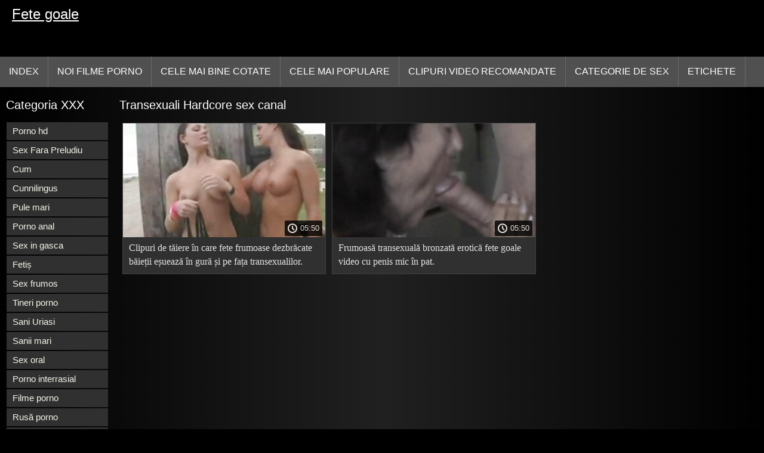

--- FILE ---
content_type: text/html; charset=UTF-8
request_url: https://fetegoale.org/category/trannies
body_size: 4589
content:
<!DOCTYPE html>
<html lang="ro">
<head>
<title>Transexuali Fete goale  </title>
<meta name="description" content="Gratuit  Transexuali Fete goale  :)">
<meta property="og:locale" content="ro"/>
<meta property="og:type" content="website"/>
<meta property="og:title" content="Transexuali Fete goale  "/>
<meta property="og:description" content="Gratuit  Transexuali Fete goale  :)"/>
<meta property="og:url" content="https://fetegoale.org/category/trannies/"/>
<meta property="og:site_name" content="Fete goale "/>
<meta property="og:image" content="/images/logo.jpg"/>
<meta name="twitter:card" content="summary"/>
<meta name="twitter:description" content="Gratuit  Transexuali Fete goale  :)"/>
<meta name="twitter:title" content="Transexuali Fete goale  "/>
<meta name="twitter:image" content="/images/logo.jpg"/>
<meta charset="utf-8">
<meta http-equiv="Content-Type" content="text/html; charset=UTF-8">
<meta name="viewport" content="width=device-width, initial-scale=1">
<link rel="stylesheet" type="text/css" href="/css/style.mins.css" media="all">
<style>
img {
  max-width: 100%;
  height: auto !important;
}
@media (min-width: 300px) and (max-width: 481px) {.list_videos .item, .list_videos .sindycate {width: 50%;}}
@media (min-width: 2000px) {.list_videos .item, .list_videos .sindycate {width: 20%;}}
a.logotype{font-size: 24px;align-content: center;}
</style>
<meta name="referrer" content="origin">
<link rel="canonical" href="https://fetegoale.org/category/trannies/">
<meta name="theme-color" content="#fff">
<base target="_blank">
<link rel="shortcut icon" href="/files/favicon.ico">

<meta name="msapplication-TileColor" content="#da532c">

<meta name="format-detection" content="telephone=no">
<meta name="apple-mobile-web-app-title" content="Fete goale ">
<meta name="application-name" content="Fete goale ">

</head>
<body>
<div id="wrapper">

    <div id="header">
        <div id="mobtop">
            <div class="mobver" id="mobver"></div>
            <a href="/" class="logotype">
                Fete goale
            </a>
            

        </div>
        <div id="mobmenu">
            <div id="statpart"></div>
            <div class="mainpart">
                <div id="top_menu">

                </div>
                <div class="nav">
                    <div class="links" id="links">
                        <a title="Adult " href="/" id="item1">Index </a>
                        <a href="/" id="item2">Filme pentru adulți 
                            <img alt="Hot filme porno " src="/images/arrowd.png" width="16" height="16"></a>
                        <span id="showvideos">
                        <a href="/fresh.html" id="item3">
                            Noi filme porno 
                        </a>
                        <a href="/top-rated.html" id="item4">
                            Cele Mai Bine Cotate 
                        </a>
                        <a href="/popular.html" id="item5">
                            Cele Mai Populare 
                        </a>
                        <a href="/" alt="Sex recomandate filme pentru adulți ">Clipuri video recomandate </a>
                    
                        <a href="/categories.html" id="item5" alt="Cel mai bun porno Departamentul ">
                            Categorie de Sex 
                        </a>
</span>
<a href="/tags.html" alt="Greu xxx tag-uri " >Etichete </a>
                    </div>
                    <div class="clear"></div>
                </div>
            </div>
            <div class="closepart">
                <img alt="Închide " src="/images/close.png">
            </div>
        </div>
        <div class="clear"></div>
    </div>
    
<div id="catmenu">
        <div id="menu" class="shown">
             <a href="/category/hd+porn/" data-id="200" data-cid="0" data-type="6">Porno hd</a><br>	<a href="/category/blowjob/" data-id="200" data-cid="0" data-type="6">Sex Fara Preludiu</a><br>	<a href="/category/cum/" data-id="200" data-cid="0" data-type="6">Cum</a><br>	<a href="/category/cunnilingus/" data-id="200" data-cid="0" data-type="6">Cunnilingus</a><br>	<a href="/category/big+dicks/" data-id="200" data-cid="0" data-type="6">Pule mari</a><br>	<a href="/category/anal+porn/" data-id="200" data-cid="0" data-type="6">Porno anal</a><br>	<a href="/category/gangbang/" data-id="200" data-cid="0" data-type="6">Sex in gasca</a><br>	<a href="/category/fetish/" data-id="200" data-cid="0" data-type="6">Fetiș</a><br>	<a href="/category/beautiful+sex/" data-id="200" data-cid="0" data-type="6">Sex frumos</a><br>	<a href="/category/young+porn/" data-id="200" data-cid="0" data-type="6">Tineri porno</a><br>	<a href="/category/big+tits/" data-id="200" data-cid="0" data-type="6">Sani Uriasi</a><br>	<a href="/category/big+breasts/" data-id="200" data-cid="0" data-type="6">Sanii mari</a><br>	<a href="/category/oral+sex/" data-id="200" data-cid="0" data-type="6">Sex oral</a><br>	<a href="/category/interracial+porn/" data-id="200" data-cid="0" data-type="6">Porno interrasial</a><br>	<a href="/category/porn+videos/" data-id="200" data-cid="0" data-type="6">Filme porno</a><br>	<a href="/category/russian+porn/" data-id="200" data-cid="0" data-type="6">Rusă porno</a><br>	<a href="/category/mature+porn/" data-id="200" data-cid="0" data-type="6">Mature porno</a><br>	<a href="/category/striptease+and+solo/" data-id="200" data-cid="0" data-type="6">Striptease și solo</a><br>	<a href="/category/lesbian/" data-id="200" data-cid="0" data-type="6">Lesbiene</a><br>	<a href="/category/sex+toys/" data-id="200" data-cid="0" data-type="6">Jucarii sexuale</a><br>	<a href="/category/erotica/" data-id="200" data-cid="0" data-type="6">Erotica</a><br>	<a href="/category/big+cocks/" data-id="200" data-cid="0" data-type="6">Pule mari</a><br>	<a href="/category/lesbians/" data-id="200" data-cid="0" data-type="6">Lesbiene</a><br>	<a href="/category/in+cum/" data-id="200" data-cid="0" data-type="6">În spermă</a><br>	<a href="/category/pov/" data-id="200" data-cid="0" data-type="6">Pov</a><br>	<a href="/category/porn+2023/" data-id="200" data-cid="0" data-type="6">Porno 2023</a><br>	<a href="/category/asian+japanese/" data-id="200" data-cid="0" data-type="6">Asiatice japoneze</a><br>	<a href="/category/domination/" data-id="200" data-cid="0" data-type="6">Dominare</a><br>	<a href="/category/creampie/" data-id="200" data-cid="0" data-type="6">Creampie</a><br>	<a href="/category/porn+casting/" data-id="200" data-cid="0" data-type="6">Casting porno</a><br>	<a href="/category/double+penetration/" data-id="200" data-cid="0" data-type="6">Dubla penetrare</a><br>	<a href="/category/porn+massage/" data-id="200" data-cid="0" data-type="6">Porno masaj</a><br>	<a href="/category/hairy+pussy/" data-id="200" data-cid="0" data-type="6">Paroase pizde</a><br>	<a href="/category/amateur+porn/" data-id="200" data-cid="0" data-type="6">Amatori porno</a><br>	<a href="/category/porn+pickup/" data-id="200" data-cid="0" data-type="6">Porno preluare</a><br>	<a href="/category/shemale/" data-id="200" data-cid="0" data-type="6">Transexuali</a><br>	<a href="/category/teen+porn/" data-id="200" data-cid="0" data-type="6">Teen porno</a><br>	<a href="/category/bdsm/" data-id="200" data-cid="0" data-type="6">Bdsm</a><br>	<a href="/category/first+person/" data-id="200" data-cid="0" data-type="6">Prima persoană</a><br>	<a href="/category/porn+2021/" data-id="200" data-cid="0" data-type="6">Porno 2021</a><br>	
            <a href="#" class="backpart">Înapoi </a>

            <div class="clear"></div>
        </div>
        <div class="closepart">
            <img alt="Închide " src="/images/close.png">
        </div>
    </div>
    <div class="clear"></div>
    <div id="menul">
        <div class="block_header">Categoria XXX </div>
   <a href="/category/hd+porn/" data-id="200" data-cid="0" data-type="6">Porno hd</a><br>	<a href="/category/blowjob/" data-id="200" data-cid="0" data-type="6">Sex Fara Preludiu</a><br>	<a href="/category/cum/" data-id="200" data-cid="0" data-type="6">Cum</a><br>	<a href="/category/cunnilingus/" data-id="200" data-cid="0" data-type="6">Cunnilingus</a><br>	<a href="/category/big+dicks/" data-id="200" data-cid="0" data-type="6">Pule mari</a><br>	<a href="/category/anal+porn/" data-id="200" data-cid="0" data-type="6">Porno anal</a><br>	<a href="/category/gangbang/" data-id="200" data-cid="0" data-type="6">Sex in gasca</a><br>	<a href="/category/fetish/" data-id="200" data-cid="0" data-type="6">Fetiș</a><br>	<a href="/category/beautiful+sex/" data-id="200" data-cid="0" data-type="6">Sex frumos</a><br>	<a href="/category/young+porn/" data-id="200" data-cid="0" data-type="6">Tineri porno</a><br>	<a href="/category/big+tits/" data-id="200" data-cid="0" data-type="6">Sani Uriasi</a><br>	<a href="/category/big+breasts/" data-id="200" data-cid="0" data-type="6">Sanii mari</a><br>	<a href="/category/oral+sex/" data-id="200" data-cid="0" data-type="6">Sex oral</a><br>	<a href="/category/interracial+porn/" data-id="200" data-cid="0" data-type="6">Porno interrasial</a><br>	<a href="/category/porn+videos/" data-id="200" data-cid="0" data-type="6">Filme porno</a><br>	<a href="/category/russian+porn/" data-id="200" data-cid="0" data-type="6">Rusă porno</a><br>	<a href="/category/mature+porn/" data-id="200" data-cid="0" data-type="6">Mature porno</a><br>	<a href="/category/striptease+and+solo/" data-id="200" data-cid="0" data-type="6">Striptease și solo</a><br>	<a href="/category/lesbian/" data-id="200" data-cid="0" data-type="6">Lesbiene</a><br>	<a href="/category/sex+toys/" data-id="200" data-cid="0" data-type="6">Jucarii sexuale</a><br>	<a href="/category/erotica/" data-id="200" data-cid="0" data-type="6">Erotica</a><br>	<a href="/category/big+cocks/" data-id="200" data-cid="0" data-type="6">Pule mari</a><br>	<a href="/category/lesbians/" data-id="200" data-cid="0" data-type="6">Lesbiene</a><br>	<a href="/category/in+cum/" data-id="200" data-cid="0" data-type="6">În spermă</a><br>	<a href="/category/pov/" data-id="200" data-cid="0" data-type="6">Pov</a><br>	<a href="/category/porn+2023/" data-id="200" data-cid="0" data-type="6">Porno 2023</a><br>	<a href="/category/asian+japanese/" data-id="200" data-cid="0" data-type="6">Asiatice japoneze</a><br>	<a href="/category/domination/" data-id="200" data-cid="0" data-type="6">Dominare</a><br>	<a href="/category/creampie/" data-id="200" data-cid="0" data-type="6">Creampie</a><br>	<a href="/category/porn+casting/" data-id="200" data-cid="0" data-type="6">Casting porno</a><br>	<a href="/category/double+penetration/" data-id="200" data-cid="0" data-type="6">Dubla penetrare</a><br>	<a href="/category/porn+massage/" data-id="200" data-cid="0" data-type="6">Porno masaj</a><br>	<a href="/category/hairy+pussy/" data-id="200" data-cid="0" data-type="6">Paroase pizde</a><br>	<a href="/category/amateur+porn/" data-id="200" data-cid="0" data-type="6">Amatori porno</a><br>	<a href="/category/porn+pickup/" data-id="200" data-cid="0" data-type="6">Porno preluare</a><br>	<a href="/category/shemale/" data-id="200" data-cid="0" data-type="6">Transexuali</a><br>	<a href="/category/teen+porn/" data-id="200" data-cid="0" data-type="6">Teen porno</a><br>	<a href="/category/bdsm/" data-id="200" data-cid="0" data-type="6">Bdsm</a><br>	<a href="/category/first+person/" data-id="200" data-cid="0" data-type="6">Prima persoană</a><br>	<a href="/category/porn+2021/" data-id="200" data-cid="0" data-type="6">Porno 2021</a><br>	<a href="/category/strap-on/" data-id="200" data-cid="0" data-type="6">Strap-on</a><br>	<a href="/category/porn+stars/" data-id="200" data-cid="0" data-type="6">Staruri porno</a><br>	<a href="/category/fisting/" data-id="200" data-cid="0" data-type="6">fisting</a><br>	<a href="/category/porn+2020/" data-id="200" data-cid="0" data-type="6">Porno 2020</a><br>	<a href="/category/pissing/" data-id="200" data-cid="0" data-type="6">Pisari</a><br>	<a href="/category/pickup+porn/" data-id="200" data-cid="0" data-type="6">Preluare porno</a><br>	<a href="/category/incest/" data-id="200" data-cid="0" data-type="6">Incest</a><br>	<a href="/category/condom/" data-id="200" data-cid="0" data-type="6">Prezervativ</a><br>	<a href="/category/retro+porn/" data-id="200" data-cid="0" data-type="6">Retro porno</a><br>	<a href="/category/porn+parties/" data-id="200" data-cid="0" data-type="6">Porno partide</a><br>	

        <div class="clear"></div>
    </div>
   <div id="wide_col" class="widemargin">
        <div class="list_videos">
            <div class="toppheader">
                <h1 class="block_header">
                  Transexuali Hardcore sex canal 
                </h1>
            </div>
<div class="block_content">
                <div class="item">
                    <div class="inner">
                        <div class="image" itemscope itemtype="https://schema.org/ImageObject" >
                            <a target="_blank" href="/video/4659/clipuri-de-t%C4%83iere-%C3%AEn-care-fete-frumoase-dezbr%C4%83cate-b%C4%83ie%C8%9Bii-e%C8%99ueaz%C4%83-%C3%AEn-gur%C4%83-%C8%99i-pe-fa%C8%9Ba-transexualilor-/" title="Clipuri de tăiere în care fete frumoase dezbrăcate băieții eșuează în gură și pe fața transexualilor." class="kt_imgrc" data-id="81695" data-cid="0" data-type="1">
                                <img class="thumb lazyload" src="https://fetegoale.org/media/thumbs/9/v04659.jpg?1686787553" 
                                     alt="Clipuri de tăiere în care fete frumoase dezbrăcate băieții eșuează în gură și pe fața transexualilor." width="320" height="180">
                            </a>
                            <div class="length">05:50</div>
                        </div>
<meta itemprop="description" content="Clipuri de tăiere în care fete frumoase dezbrăcate băieții eșuează în gură și pe fața transexualilor." />
<meta itemprop="thumbnailurl" content="https://fetegoale.org/media/thumbs/9/v04659.jpg?1686787553">          
 
                        <div class="info">
                            <a href="/video/4659/clipuri-de-t%C4%83iere-%C3%AEn-care-fete-frumoase-dezbr%C4%83cate-b%C4%83ie%C8%9Bii-e%C8%99ueaz%C4%83-%C3%AEn-gur%C4%83-%C8%99i-pe-fa%C8%9Ba-transexualilor-/" title="Clipuri de tăiere în care fete frumoase dezbrăcate băieții eșuează în gură și pe fața transexualilor." class="hl">
                                Clipuri de tăiere în care fete frumoase dezbrăcate băieții eșuează în gură și pe fața transexualilor.
                            </a>
                        </div>
                    </div>					
	</div>
	
<div class="item">
                    <div class="inner">
                        <div class="image" itemscope itemtype="https://schema.org/ImageObject" >
                            <a target="_blank" href="https://fetegoale.org/link.php" title="Frumoasă transexuală bronzată erotică fete goale video cu penis mic în pat." class="kt_imgrc" data-id="81695" data-cid="0" data-type="1">
                                <img class="thumb lazyload" src="https://fetegoale.org/media/thumbs/9/v00129.jpg?1686648840" 
                                     alt="Frumoasă transexuală bronzată erotică fete goale video cu penis mic în pat." width="320" height="180">
                            </a>
                            <div class="length">05:50</div>
                        </div>
<meta itemprop="description" content="Frumoasă transexuală bronzată erotică fete goale video cu penis mic în pat." />
<meta itemprop="thumbnailurl" content="https://fetegoale.org/media/thumbs/9/v00129.jpg?1686648840">          
 
                        <div class="info">
                            <a href="https://fetegoale.org/link.php" title="Frumoasă transexuală bronzată erotică fete goale video cu penis mic în pat." class="hl">
                                Frumoasă transexuală bronzată erotică fete goale video cu penis mic în pat.
                            </a>
                        </div>
                    </div>					
	</div>
	
 
                <div class="clear"></div>
            </div>
        </div>
        
        
       			<style>
a.button {
   line-height: 40px;
    padding: 3px 17px;
    font-size: 18px;
    background: #414141;
    margin: 3px 1px;
    display: inline-block;
    }
    a.button.current {
      text-decoration: none;
    color: #fff;
    background: #606060;  
    } 
    
    .paginator {    width: 100%; color: #000;  
    overflow: hidden;
    text-align: center;
    font-size: 0;
    padding: 10px 0 0 0;  }
    
    .paginator a {   color: #fff;
    margin: 3px 1px;
    text-decoration: none;}
    .paginator a:hover {   color: #fff; 
     background:#080808;
    }


		</style> 
        
        
        
     
    </div>
  

</div>
</div>

    <div class="clear"></div>
   
 <div id="footer">

            <div class="trendloud">
        <div id="recentrend">
            <i class="fa fa-tags" aria-hidden="true"></i>
            Tendințe 
        </div>

               <a title="caut femei goale" href="/tag/120/" data-id="4" data-cid="0" data-type="2">
                        caut femei goale
                </a><a title="cele mai frumoase fete dezbracate" href="/tag/199/" data-id="4" data-cid="0" data-type="2">
                        cele mai frumoase fete dezbracate
                </a><a title="cele mai frumoase fete goale" href="/tag/68/" data-id="4" data-cid="0" data-type="2">
                        cele mai frumoase fete goale
                </a><a title="cele mai frumoase fete nud" href="/tag/170/" data-id="4" data-cid="0" data-type="2">
                        cele mai frumoase fete nud
                </a><a title="cele mai sexi femei goale" href="/tag/215/" data-id="4" data-cid="0" data-type="2">
                        cele mai sexi femei goale
                </a><a title="chat cu femei goale" href="/tag/96/" data-id="4" data-cid="0" data-type="2">
                        chat cu femei goale
                </a><a title="chat cu fete goale" href="/tag/75/" data-id="4" data-cid="0" data-type="2">
                        chat cu fete goale
                </a><a title="chat fete goale" href="/tag/111/" data-id="4" data-cid="0" data-type="2">
                        chat fete goale
                </a><a title="clipuri cu femei goale" href="/tag/104/" data-id="4" data-cid="0" data-type="2">
                        clipuri cu femei goale
                </a><a title="copile goale" href="/tag/159/" data-id="4" data-cid="0" data-type="2">
                        copile goale
                </a><a title="cu femei goale" href="/tag/154/" data-id="4" data-cid="0" data-type="2">
                        cu femei goale
                </a><a title="cu fete goale" href="/tag/171/" data-id="4" data-cid="0" data-type="2">
                        cu fete goale
                </a><a title="desene animate cu fete goale" href="/tag/182/" data-id="4" data-cid="0" data-type="2">
                        desene animate cu fete goale
                </a><a title="desene cu fete goale" href="/tag/90/" data-id="4" data-cid="0" data-type="2">
                        desene cu fete goale
                </a><a title="domnisoare goale" href="/tag/193/" data-id="4" data-cid="0" data-type="2">
                        domnisoare goale
                </a><a title="femei bune goale" href="/tag/108/" data-id="4" data-cid="0" data-type="2">
                        femei bune goale
                </a><a title="femei care danseaza goale" href="/tag/160/" data-id="4" data-cid="0" data-type="2">
                        femei care danseaza goale
                </a><a title="femei dezbracate goale" href="/tag/174/" data-id="4" data-cid="0" data-type="2">
                        femei dezbracate goale
                </a><a title="femei goale blonde" href="/tag/190/" data-id="4" data-cid="0" data-type="2">
                        femei goale blonde
                </a><a title="femei goale care se fut" href="/tag/64/" data-id="4" data-cid="0" data-type="2">
                        femei goale care se fut
                </a><a title="femei goale dezbrăcate" href="/tag/153/" data-id="4" data-cid="0" data-type="2">
                        femei goale dezbrăcate
                </a><a title="femei goale frumoase" href="/tag/94/" data-id="4" data-cid="0" data-type="2">
                        femei goale frumoase
                </a><a title="femei goale futute" href="/tag/55/" data-id="4" data-cid="0" data-type="2">
                        femei goale futute
                </a><a title="femei goale goale" href="/tag/142/" data-id="4" data-cid="0" data-type="2">
                        femei goale goale
                </a><a title="femei goale hd" href="/tag/129/" data-id="4" data-cid="0" data-type="2">
                        femei goale hd
                </a><a title="femei goale in public" href="/tag/204/" data-id="4" data-cid="0" data-type="2">
                        femei goale in public
                </a><a title="femei goale nud" href="/tag/88/" data-id="4" data-cid="0" data-type="2">
                        femei goale nud
                </a><a title="femei goale pizde" href="/tag/60/" data-id="4" data-cid="0" data-type="2">
                        femei goale pizde
                </a><a title="femei goale sexi" href="/tag/45/" data-id="4" data-cid="0" data-type="2">
                        femei goale sexi
                </a><a title="femei goale video" href="/tag/50/" data-id="4" data-cid="0" data-type="2">
                        femei goale video
                </a><a title="femei goale xxl" href="/tag/137/" data-id="4" data-cid="0" data-type="2">
                        femei goale xxl
                </a><a title="femei goale xxx" href="/tag/13/" data-id="4" data-cid="0" data-type="2">
                        femei goale xxx
                </a><a title="femei nud video" href="/tag/156/" data-id="4" data-cid="0" data-type="2">
                        femei nud video
                </a><a title="femei nud xxx" href="/tag/67/" data-id="4" data-cid="0" data-type="2">
                        femei nud xxx
                </a><a title="femei sexi dezbrăcate" href="/tag/113/" data-id="4" data-cid="0" data-type="2">
                        femei sexi dezbrăcate
                </a><a title="femei sexi goale" href="/tag/32/" data-id="4" data-cid="0" data-type="2">
                        femei sexi goale
                </a><a title="femeile goale" href="/tag/146/" data-id="4" data-cid="0" data-type="2">
                        femeile goale
                </a><a title="feta goale" href="/tag/198/" data-id="4" data-cid="0" data-type="2">
                        feta goale
                </a><a title="fete 18 ani goale" href="/tag/202/" data-id="4" data-cid="0" data-type="2">
                        fete 18 ani goale
                </a><a title="fete blonde goale" href="/tag/109/" data-id="4" data-cid="0" data-type="2">
                        fete blonde goale
                </a>

    </div>
     <div class="footertext">
</div>
         <div class="links" id="flinks">
                     <a href="https://ro.reifensex.org/">Femei xxx</a><a href="https://ro.pornofemmes.org/">Poze femei goale</a><a href="https://ro.nederlandsesexfilm.net/">Gagici</a><a href="https://ro.analespanol.com/">Fete sexi</a><a href="https://femeixxx.com/">Femei xxx</a><a href="https://ro.videosdesexo.biz/">Pizde batrane</a><a href="https://ro.videoscaserosmadurasxxx.com/">Filme sexi gratis</a><a href="https://ro.nlsexfilms.net/">Porno cu vedete</a><a href="https://ro.gratisseksfilm.com/">Futute</a><a href="https://ro.matureschaudes.net/">Poze pizde</a><a href="https://maturesexi.net/">Mature sexi</a><a href="https://pizdeparoase.top/">Pizde paroase</a><a href="https://ro.erotischefilmpjes.net/">Pizde mari</a><a href="https://ro.videovecchietroie.com/">Pizde frumoase</a><a href="https://ro.videogratuitxxx.com/">Filme porno gratis</a><a href="https://ro.sexfilmpjesgratis.org/">Lenjerie sexi</a><a href="https://filmepornocuvedete.com/">Filme porno cu vedete</a><a href="https://ro.sekslucah.com/">Filme sexi gratis</a><a href="https://ro.videoxxxvierge.com/">Filme sexi gratis</a><a href="https://pizdebune.net/">Pizde bune</a>
         </div>
        <div class="footertext">
            <noindex>
Toate fetele sexy fierbinți aveau 18 ani sau mai mult la momentul reprezentării. Fete goale are o politică de toleranță zero împotriva pornografiei proaste. 



           <a href="/">Fete goale </a>. Toate drepturile rezervate. 
        </div>
 
        <div class="li">
        </div>
        <div class="clear"></div>
    </div>
    <div id="upblock"></div>
</div>

<script src="/css/jquery.min.js?v=1"></script>


  <script src="/css/ajax.js"></script>     


</body>
</html>